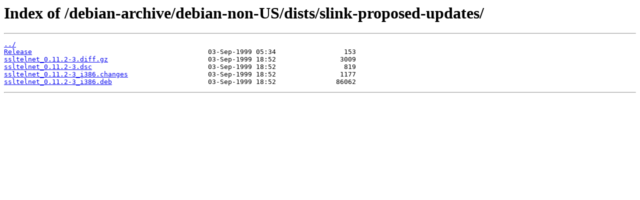

--- FILE ---
content_type: text/html
request_url: http://mirror.cloudhosting.lv/debian-archive/debian-non-US/dists/slink-proposed-updates/
body_size: 901
content:
<html>
<head><title>Index of /debian-archive/debian-non-US/dists/slink-proposed-updates/</title></head>
<body>
<h1>Index of /debian-archive/debian-non-US/dists/slink-proposed-updates/</h1><hr><pre><a href="../">../</a>
<a href="Release">Release</a>                                            03-Sep-1999 05:34                 153
<a href="ssltelnet_0.11.2-3.diff.gz">ssltelnet_0.11.2-3.diff.gz</a>                         03-Sep-1999 18:52                3009
<a href="ssltelnet_0.11.2-3.dsc">ssltelnet_0.11.2-3.dsc</a>                             03-Sep-1999 18:52                 819
<a href="ssltelnet_0.11.2-3_i386.changes">ssltelnet_0.11.2-3_i386.changes</a>                    03-Sep-1999 18:52                1177
<a href="ssltelnet_0.11.2-3_i386.deb">ssltelnet_0.11.2-3_i386.deb</a>                        03-Sep-1999 18:52               86062
</pre><hr></body>
</html>
